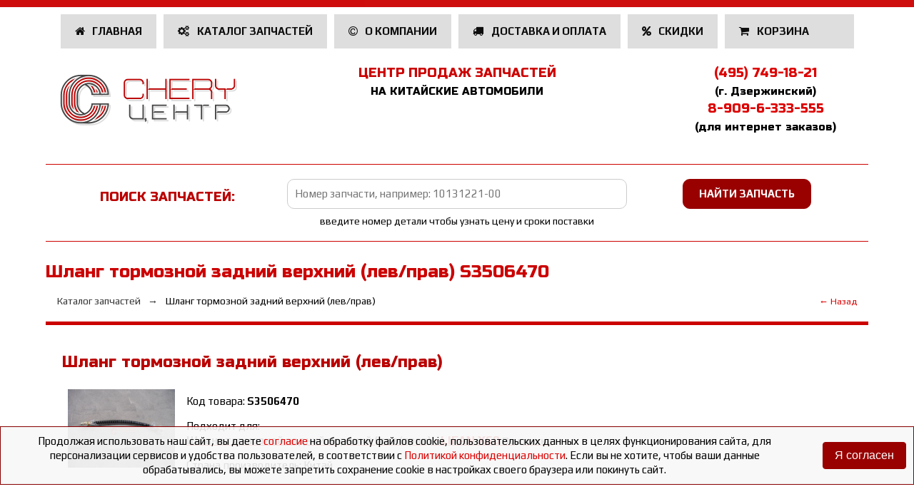

--- FILE ---
content_type: text/html; charset=UTF-8
request_url: https://chery-centr.ru/part/S3506470
body_size: 6573
content:
<!DOCTYPE html>
<html lang="ru">
<head>
    <meta charset="utf-8">
<title>Шланг тормозной задний верхний (лев/прав) S3506470</title>
<meta http-equiv="X-UA-Compatible" content="IE=edge">
<meta name="viewport" content="width=device-width, initial-scale=1.0">
<meta name="description" content="Шланг тормозной задний верхний (лев/прав) S3506470">
<meta name="keywords" content="Шланг тормозной задний верхний (лев/прав) S3506470">
<meta name="csrf-token" content="K9Q4QErmNuWEFBGLglxF3zJZVaGWa1xK9Nt5F2Fu">
<meta name="yandex-verification" content="d1b7050021cf2fa5">
<link rel="icon" type="image/png" href="/favicon.png" />
<link href="https://fonts.googleapis.com/css?family=Russo+One&amp;subset=cyrillic" rel="stylesheet">
<link href="https://fonts.googleapis.com/css?family=Play:400,700&amp;subset=cyrillic" rel="stylesheet">
<script src="//code.jquery.com/jquery-1.10.2.min.js"></script>
<link href="/design/fotorama/fotorama.css" rel="stylesheet">
<script src="/design/fotorama/fotorama.js"></script>
<link href="/design/bootstrap.min.css" rel="stylesheet">
<link href="/design/style.css?v=13" rel="stylesheet">
<link href="/css/dev.css" rel="stylesheet">
<link href="https://cdnjs.cloudflare.com/ajax/libs/font-awesome/4.7.0/css/font-awesome.min.css" rel="stylesheet">
<script src="/design/topnav.js"></script>
<script src="/design/up.js"></script>

<!-- Global site tag (gtag.js) - Google Analytics -->
<script async src="https://www.googletagmanager.com/gtag/js?id=G-P8MCNX96M4"></script>
<script>
window.dataLayer = window.dataLayer || []; function gtag(){dataLayer.push(arguments);} gtag('js', new Date());gtag('config', 'G-P8MCNX96M4');
</script>
</head>
<body>
<!-- Yandex.Metrika counter -->
<script type="text/javascript">
	(function (d, w, c) {
		(w[c] = w[c] || []).push(function() {
			try {
				w.yaCounter542126 = new Ya.Metrika({id:542126,
					webvisor:true,
					clickmap:true,
					trackLinks:true,
					accurateTrackBounce:true});
			} catch(e) { }
		});

		var n = d.getElementsByTagName("script")[0],
			s = d.createElement("script"),
			f = function () { n.parentNode.insertBefore(s, n); };
		s.type = "text/javascript";
		s.async = true;
		s.src = (d.location.protocol == "https:" ? "https:" : "http:") + "//mc.yandex.ru/metrika/watch.js";

		if (w.opera == "[object Opera]") {
			d.addEventListener("DOMContentLoaded", f, false);
		} else { f(); }
	})(document, window, "yandex_metrika_callbacks");
</script>
<noscript><div><img src="//mc.yandex.ru/watch/542126" style="position:absolute; left:-9999px;" alt="" /></div></noscript>
<!-- /Yandex.Metrika counter --><div id="app">
    <ul class="topnav up" id="myTopnav">
    <li class="icon row justify-content-between">
        <a href="javascript:void(0);" onclick="myFunction()" class="col">MENU</a>
        <a href="tel:89096333555" class="col"><i class="fa fa-phone mr-2"></i> 8-909-6-333-555</a>
    </li>
            <li >
        <a href="/" >
                            <i class="fa fa-home" aria-hidden="true" style="margin-right: .5em;"></i>
                            Главная
                
        </a>
    </li>
            <li >
        <a href="/parts" >
                            <i class="fa fa-cogs" aria-hidden="true" style="margin-right: .5em;"></i>
                            Каталог запчастей
                
        </a>
    </li>
            <li >
        <a href="/about" >
                            <i class="fa fa-copyright" aria-hidden="true" style="margin-right: .5em;"></i>
                            О компании
                
        </a>
    </li>
            <li >
        <a href="/delivery" >
                            <i class="fa fa-truck" aria-hidden="true" style="margin-right: .5em;"></i>
                            Доставка и оплата
                
        </a>
    </li>
            <li >
        <a href="/get-discount" >
                            <i class="fa fa-percent" aria-hidden="true" style="margin-right: .5em;"></i>
                            Скидки
                
        </a>
    </li>
            <li >
        <a href="/cart" data-role="cart-link">
                            <i class="fa fa-shopping-cart" aria-hidden="true" style="margin-right: .5em;"></i>
                            Корзина
                <div class="cart-counter"><div class="cart-counter__inner" data-role="cart-items-cnt"></div></div>
        </a>
    </li>
    </ul>
<div class="row WrapRow justify-content-between">
    <div class="col-12 col-md-3 logo"><a href="/"><img src="/design/images/nLogo.png" alt="Chery-Centr Logo"></a></div>
    <div class="col-12 col-md-6 slog"><h1>ЦЕНТР ПРОДАЖ ЗАПЧАСТЕЙ<br><span>НА КИТАЙСКИЕ АВТОМОБИЛИ<span></h1></div>
    <div class="col-12 col-md-3 addr">
        <div>
            <a href="tel:+74957491821">(495) 749-18-21</a><br>
            <span>(г. Дзержинский)</span><br>
            <a href="tel:89096333555">8-909-6-333-555</a><br>
            <span>(для интернет заказов)</span>
        </div>
    </div>
</div>
    
    <div class="WrapRow searchForm" id="searchForm">
    <form method="GET" action="/search" enctype="multipart/form-data" data-role="search-form">
        <div class="row-04 formTitle aRight">поиск запчастей:</div>
        <div class="row-x2 formField">
            <input class="" type="text" name="q" value="" placeholder="Номер запчасти, например: 10131221-00" data-role="search-q">
            <p data-role="search-err" class="err" style="display: none; color: red;">введите номер детали чтобы узнать цену и сроки поставки</p>
            <p style="margin-bottom: 0">введите номер детали чтобы узнать цену и сроки поставки</p>
        </div>
        <div class="row-04 formSubmit aLeft"><input type="submit" value="найти запчасть"></div>
    </form>
</div>
    <div class="WrapRow text-left">
                    <h1 class="formTitle">Шланг тормозной задний верхний (лев/прав) S3506470</h1>
                            <div class="sel-path d-flex justify-content-between">
        <ol class="breadcrumb" itemscope itemtype="https://schema.org/BreadcrumbList">
            <li itemprop="itemListElement" itemscope itemtype="https://schema.org/ListItem">
                <a href="/parts" class="sel-path__item" itemprop="item">
                    <span itemprop="name">Каталог запчастей</span>
                    <meta itemprop="position" content="1" />
                </a>
            </li>
                        <li itemprop="itemListElement" itemscope itemtype="https://schema.org/ListItem">
                <span class="sel-path__item-end" itemprop="name">Шланг тормозной задний верхний (лев/прав)</span>
                <meta itemprop="position" content="2" />
            </li>
        </ol>
                <div>
            <a href="/parts">&larr;&nbsp;Назад</a>
        </div>
            </div>
            </div>

            <div class="parts-sel WrapRow">
            <section data-role="part-block" itemscope itemtype="http://schema.org/Product">
                    <h2 itemprop="name">Шланг тормозной задний верхний (лев/прав)</h2>
            <div class="d-flex">
                                    <div class="p-2">
                        <a href="/storage/img/parts/s3506470.view.jpg" title="" data-role="part-img" target="_blank" data-toggle="modal" data-target="#partModal"><img src="/storage/img/parts/s3506470.view.jpg" class="part-image" itemprop="image"></a>
                    </div>
                                <div class="p-2" itemprop="description">
                    <p>Код товара: <b itemprop="sku">S3506470</b></p>
                                            Подходит для:<br>
                                                                                                        <div class="mb-1">
                                <a href="/parts/5/18/5/30/S3506470" style="font-weight: bold; text-decoration: underline;"><span style="color: #444444;">Шланг тормозной задний верхний (лев/прав)</span> - <span style="font-size: 1.1em;">LIFAN Х60</span><span style="color: #444444; font-size:.9rem;"> Подвеска</span></a>
                            </div>
                                                                                                                                <p>Страна производитель: Китай</p>
                                    </div>
            </div>
                                        <div class="block_secondary">
                    <h2>
                        Детали под заказ
                        <button data-role="byorder-view" class="btn btn-success" style="display: none;"><i class="fa fa-arrow-down"></i> Показать</button>
                    </h2>
                    <div class="table-responsive" data-role="byorder" style="display: block;">
                        <table class="srch-tbl table table-striped">
                            <thead>
                            <tr>
                                <th>Заказ</th>
                                <th class="d-none d-md-table-cell">Артикул</th>
                                <th>Название запчасти</th>
                                <th>Цена</th>
                                <th>Кол-во</th>
                                <th>Марка</th>
                                <th>Поставщик</th>
                                <th>Дата поставки<sup><b>*</b></sup></th>
                            </tr>
                            </thead>
                            <tbody>
                                                                                            <tr>
                                    <td>
                                        <button type="button" data-role="part-order" data-part-id="696883b1a7f275.97300874" data-price="700" data-part="S3506470 Шланг тормозной задний III (неоригинал)" class="btn btn-primary"><i class="fa fa-cart-arrow-down" aria-hidden="true"></i> Заказать</button>
                                        <div style="display: none;" data-role="part-supplier_id">40</div>
                                    </td>
                                    <td class="d-none d-md-table-cell" data-role="part-code">S3506470</td>
                                    <td>
                                        <div  data-role="part-title">Шланг тормозной задний III (неоригинал)</div>
                                        <small class="d-block d-md-none pt-2 font-weight-bold">Код: S3506470</small>
                                    </td>
                                    <td data-role="part-price">700 ₽</td>
                                    <td data-role="part-cnt">50</td>
                                    <td data-role="part-vendor">Lifan</td>
                                    <td data-role="part-sp-alias">R006-S
                                                                            <br><small>15 Jan. 09:05</small>
                                                                        </td>
                                    <td data-role="part-delivery-date">19 Jan.</td>
                                </tr>
                                                        </tbody>
                        </table>
                        <div style="text-align: right; color: #666666;"><b>*</b> <span style="font-size: .8em;"> - срок поставки на склад в Дзержинский</span></div>
                    </div>
                </div>
            
                    
                            <bought-with-part part-code="S3506470"></bought-with-part>
            
            <viewed-parts></viewed-parts>
    </section>

    <div class="modal fade" id="partModal" tabindex="-1" role="dialog" aria-labelledby="partModalLabel" aria-hidden="true">
        <div class="modal-dialog">
            <div class="modal-content">
                <div class="modal-header">
                    <h5 class="modal-title" id="partModalLabel"></h5>
                    <button type="button" class="close" data-dismiss="modal" aria-label="Close">
                        <span aria-hidden="true">&times;</span>
                    </button>
                </div>
                <div class="modal-body">
                    <img id="partModalImage" src="/design/0.png" style="max-width: 1000px; max-height: 750px;">
                </div>
            </div>
        </div>
    </div>
        </div>
    
    
    <div class="fContacts">

    <div class="WrapRow">
        <div class="row-01"><h1>Контактная информация</h1></div>
    </div>

    <div class="WrapRow aLeft fAddr">
        <div class="row-04" itemscope itemtype="http://schema.org/AutoPartsStore">
            <h3 itemprop="name">Главный розничный отдел</h3>
            <a target="_blank" class="map" href="https://yandex.ru/maps/?um=constructor%3ANZInw2FM_eWKLfcpHObQct8v1aoFXcnm&source=constructorLink">схема проезда</a>
            <p itemprop="address" itemscope itemtype="http://schema.org/PostalAddress">
                <strong>Адрес:</strong><br>
                <span itemprop="addressLocality">г. Дзержинский</span>,<br>
                <span itemprop="streetAddress">ул. Энергетиков, стр. 10Б<br>(100 метров от МКАД)</span>
            <p>
            <p>
                <strong>Телефоны:</strong><br>
                <span itemprop="telephone"><a class="footTelLink" href="tel:+74957491821">+7 (495) 749-18-21</a></span><br>
                <span itemprop="telephone"><a class="footTelLink" href="tel:+79031782060">+7 (903) 178-20-60</a></span><br>(Viber/WhatsApp)
            </p>
            <p>
                <strong>График работы:</strong><br>
                <time itemprop="openingHours" datetime="Mo-Fr 09:00−20:00">ПН-ПТ: с 09:00 до 20:00</time><br>
                <time itemprop="openingHours" datetime="Sa, Su 10:00−18:00">СБ-ВС: с 10:00 до 18:00</time>
            </p>
        </div>
        <div class="row-04" itemscope itemtype="http://schema.org/AutoPartsStore">
            <h3 itemprop="name">Филиал в Люберцах</h3>
            <a target="_blank" class="map" href="https://yandex.ru/maps/?um=constructor%3AzbR8nE6OwlcFW3PdGgGLwQ_dgP8JY2LJ&source=constructorLink">схема проезда</a>
            <p itemprop="address" itemscope itemtype="http://schema.org/PostalAddress">
                <strong>Адрес:</strong><br>
                <span itemprop="addressLocality">м. Жулебино (Люберцы)</span>,<br>
                <span itemprop="streetAddress">ул.3-е почтовое отд., д.82</span>
            </p>
            <p>
                <strong>Телефон:</strong><br>
                <span itemprop="telephone"><a class="footTelLink" href="tel:+79055440209">+7 (905) 544-02-09</a></span><br>(Viber/WhatsApp)
            </p>
            <p>
                <strong>График работы:</strong><br>
                <time itemprop="openingHours" datetime="Mo-Fr 09:00−20:00">ПН-ПТ: с 10:00 до 20:00</time><br>
                <time itemprop="openingHours" datetime="Sa, Su 10:00−18:00">СБ-ВС: с 10:00 до 18:00</time>
            </p>
        </div>
        <div class="row-04" itemscope itemtype="http://schema.org/AutoPartsStore">
            <h3 itemprop="name">Люблино.<br>Наш партнер</h3>
            <a target="_blank" class="map" href="https://yandex.ru/maps/?um=constructor%3Ablt9b2kpgwyClCiLTqEyhTWefCeNxDvw&source=constructorLink">схема проезда</a>
            <p itemprop="address" itemscope itemtype="http://schema.org/PostalAddress">
                <strong>Адрес:</strong><br>
                <span itemprop="addressLocality">г. Москва, м. Люблино</span>,<br>
                <span itemprop="streetAddress">ул. Судакова, д.10</span>
            </p>
            <p>
                <strong>Телефон:</strong><br>
                <span itemprop="telephone"><a class="footTelLink" href="tel:+79096333555">+7 (909) 6-333-555</a></span><br>(Viber/WhatsApp)
            </p>
            <p><strong>График работы:</strong><br>
                <time itemprop="openingHours" datetime="Mo-Fr 10:00−20:00">ПН-ПТ: с 10:00 до 19:00</time><br>
                <time itemprop="openingHours" datetime="Sa 10:00−17:00">СБ: с 10:00 до 17:00</time>
                <br>ВС: Выходной
            </p>

        </div>

        <div class="row-04 aLeft" itemscope itemtype="http://schema.org/AutoPartsStore">
            <h3 itemprop="name">Домодедово.<br>Наш партнер</h3>
            <a target="_blank" class="map" href="https://yandex.ru/maps/?um=constructor%3A8356f87220e789f2625c5d0559f26ef9701aa8f3114dd8a1bc478e1bbb03b36a&source=constructorLink">схема проезда</a>

            <p itemprop="address" itemscope itemtype="http://schema.org/PostalAddress">
                <strong>Адрес:</strong><br>
                <span itemprop="addressLocality">г. Домодедово</span>,<br>
                <span itemprop="streetAddress">Каширское ш., д. 12</span>
            </p>
            <p>
                <strong>Телефон:</strong><br>
                <span itemprop="telephone"><a class="footTelLink" href="tel:+79151011616">+7 (915) 101-16-16</a></span><br>(Viber/WhatsApp)
            </p>
            <p>
                <strong>График работы:</strong><br>
                <time itemprop="openingHours" datetime="Mo-Fr 10:00−20:00">ПН-ПТ: с 10:00 до 19:00</time><br>
                <time itemprop="openingHours" datetime="Sa 10:00−17:00">СБ: с 10:00 до 17:00</time>
                <br>ВС: Выходной
            </p>
        </div>
    </div>


    <div class="WrapRow aCenter foot">
        <div class="row-03">
            <h3>Электронная почта</h3>
            <a class="btmLink" href="mailto:info@chery-centr.ru">info@chery-centr.ru</a>
            <p>быстрые и профессиональные ответы</p>
        </div>
        <div class="row-03">
            <h3>Группа вКонтакте</h3>
            <a class="btmLink" href="https://vk.com/cherycentr">vk.com/cherycentr</a>
            <p>акции, скидки и лучшие предложения</p>
        </div>
        <div class="row-03">
            <h3>Разработчик сайта</h3>
            <a class="btmLink" href="https://dmntv.ru">dmntv.ru</a>
            <p>создание, продвижение, сопровождение</p>
        </div>
    </div>

    <div class="WrapRow up">
        <div><a href="/privacy" style="color:#ffffff">Пользовательское соглашение о конфиденциальности</a></div>
        <div class="row-01"><a class="go_to" href="#myTopnav"><img src="/design/images/up.png" alt="вверх"></a></div>
    </div>

</div>
</div>
<div id="cookie_notification" class="cookie-container">
    <div class="cookie-container__inner">
        <p class="cookie-text">
            Продолжая использовать наш сайт, вы даете <a href="/consent-personal-data">согласие</a> на обработку файлов cookie, пользовательских данных в целях функционирования сайта, для персонализации сервисов и удобства пользователей, в соответствии с <a href="/privacy">Политикой конфиденциальности</a>. Если вы не хотите, чтобы ваши данные обрабатывались, вы можете запретить сохранение cookie в настройках своего браузера или покинуть сайт.
        </p>
        <button class="btn btn-primary cookie-button" onclick="document.cookie = 'cookie_allowed='+new Date().getTime()+'; expires=Fri, 31 Dec 2119 23:59:59 GMT; path=/;'; document.getElementById('cookie_notification').remove();">Я согласен</button>
    </div>
</div>
<style>
    .cookie-container {
        position: fixed;
        display: flex;
        justify-content: center;
        align-items: flex-end;
        left: 0;
        bottom: 40px;
        width: 100%;
        z-index: 500000;
    }

    .cookie-container__inner {
        display: flex;
        justify-content: center;
        align-items: center;
        background: rgba(248, 248, 248, 0.9);
        border: 1px solid #800;
        padding: 10px;
        width: 100%;
        flex-wrap: wrap;
    }
    .cookie-text {
        padding: 0 20px;
        margin: 0;
    }

    .cookie-button {
        margin-left: 30px;
        white-space: nowrap;
    }

    .cookie-button:focus {
        outline: none;
        background: #fff;
        color: #4173C1;
    }

    @media  screen and (min-width: 480px) {
        .cookie-container {
            bottom: 40px;
        }
        .cookie-container__inner {
            flex-wrap: nowrap;
        }
    }
</style>
<script>
	$(function () {
		$('[data-role=part-img]').click(function() {
			var $this = $(this);
			$('#partModalImage').attr('src', $this.attr('href'));
			$('#partModalLabel').text($this.attr('title'));
            $('#partModal').addClass('show').css('display', 'block');
            return false;
		});
        $('[data-dismiss=modal]').click(function() {
            $('#partModal').removeClass('show').css('display', 'none');
            return false;
        });
	})
</script>
<!-- BEGIN JIVOSITE CODE {literal} -->
<script type='text/javascript'>
    document.addEventListener("DOMContentLoaded", () => {
        setTimeout(() => {
            (function(){ var widget_id = '7fuNFoKU8v';var d=document;var w=window;function l(){var s = document.createElement('script'); s.type = 'text/javascript'; s.async = true; s.src = '//code.jivosite.com/script/widget/'+widget_id; var ss = document.getElementsByTagName('script')[0]; ss.parentNode.insertBefore(s, ss);}if(d.readyState=='complete'){l();}else{if(w.attachEvent){w.attachEvent('onload',l);}else{w.addEventListener('load',l,false);}}})();
        }, 5000)
    })
	/*(function(){ var widget_id = '7fuNFoKU8v';var d=document;var w=window;function l(){var s = document.createElement('script'); s.type = 'text/javascript'; s.async = true; s.src = '//code.jivosite.com/script/widget/'+widget_id; var ss = document.getElementsByTagName('script')[0]; ss.parentNode.insertBefore(s, ss);}if(d.readyState=='complete'){l();}else{if(w.attachEvent){w.attachEvent('onload',l);}else{w.addEventListener('load',l,false);}}})();*/
</script>
<!-- {/literal} END JIVOSITE CODE -->


<script src="/js/vue2.6.14.js"></script>
<script src="/js/api/local.js?v=3"></script>
    <script>$(() =>  { addViewedPart({"id":1081,"code":"S3506470","active":1,"rank":0,"indx":"S3506470","title":"Шланг тормозной задний верхний (лев\/прав)","img":"","dscr":"","created_at":"2019-09-04T08:07:00.000000Z","updated_at":"2019-09-04T08:07:00.000000Z","model_section_ids":[[18,30]],"images":[{"id":499,"imageable_type":"App\\Models\\Spares\\SparesPart","imageable_id":1081,"type":"","active":0,"title":"","source_file":"\/s3506470.jpg","view_file":"\/s3506470.view.jpg","prev_file":"","created_at":"2020-07-10T06:15:32.000000Z","updated_at":"2020-08-04T09:43:31.000000Z","view_file_exists":true,"view_file_path":"\/storage\/img\/parts\/s3506470.view.jpg","source_file_exists":true,"source_file_path":"\/storage\/img\/parts\/s3506470.jpg","imageable":{"id":1081,"code":"S3506470","active":1,"rank":0,"indx":"S3506470","title":"Шланг тормозной задний верхний (лев\/прав)","img":"","dscr":"","created_at":"2019-09-04T08:07:00.000000Z","updated_at":"2019-09-04T08:07:00.000000Z","model_section_ids":[[18,30]]}}]} ) })</script>
<script src="/js/vue/components/BoughtWithPart.js"></script>
<script src="/js/vue/components/ViewedParts.js"></script>
<script src="/js/vue/app.js"></script>
<script src="/js/parts.dev.js?v=10"></script>
<script src="/js/cart.dev.js?v=15"></script>

</body>
</html>

--- FILE ---
content_type: application/javascript; charset=utf-8
request_url: https://chery-centr.ru/design/topnav.js
body_size: 26
content:
function myFunction() {
    var x = document.getElementById("myTopnav");
    if (x.className === "topnav") {
        x.className += " responsive";
    } else {
        x.className = "topnav";
    }
}

--- FILE ---
content_type: application/javascript; charset=utf-8
request_url: https://chery-centr.ru/js/vue/components/BoughtWithPart.js
body_size: 402
content:
Vue.component('bought-with-part', {

	props: {
		partCode: {
			type: String,
			default: '',
		}
	},


	data: function () {
		return {
			parts: []
		}
	},

	mounted() {
		if (this.partCode) {
			localApi.boughtWithPart(this.partCode)
				.then(res => {
					this.parts = res
				})
		}
	},


	template: `
<div v-if="parts.length" class="block_secondary">
<h2>С этим товаром также покупают</h2>
<ul class="part-list">
	<li v-for="(part, key) in parts" :key="key" class="viwed-part">
	<a v-if="part.images[0]" :href="part.images[0].view_file_path" title="" data-role="part-img" target="_blank" data-toggle="modal" data-target="#partModal">
	<img :src="part.images[0].view_file_path" itemprop="image" class="part-img">
	</a>
	<a :href="'/part/'+part.code">{{ part.title }}<br/><code>{{ part.code}}</code></a>
	</li>
</ul>
</div>
`
})